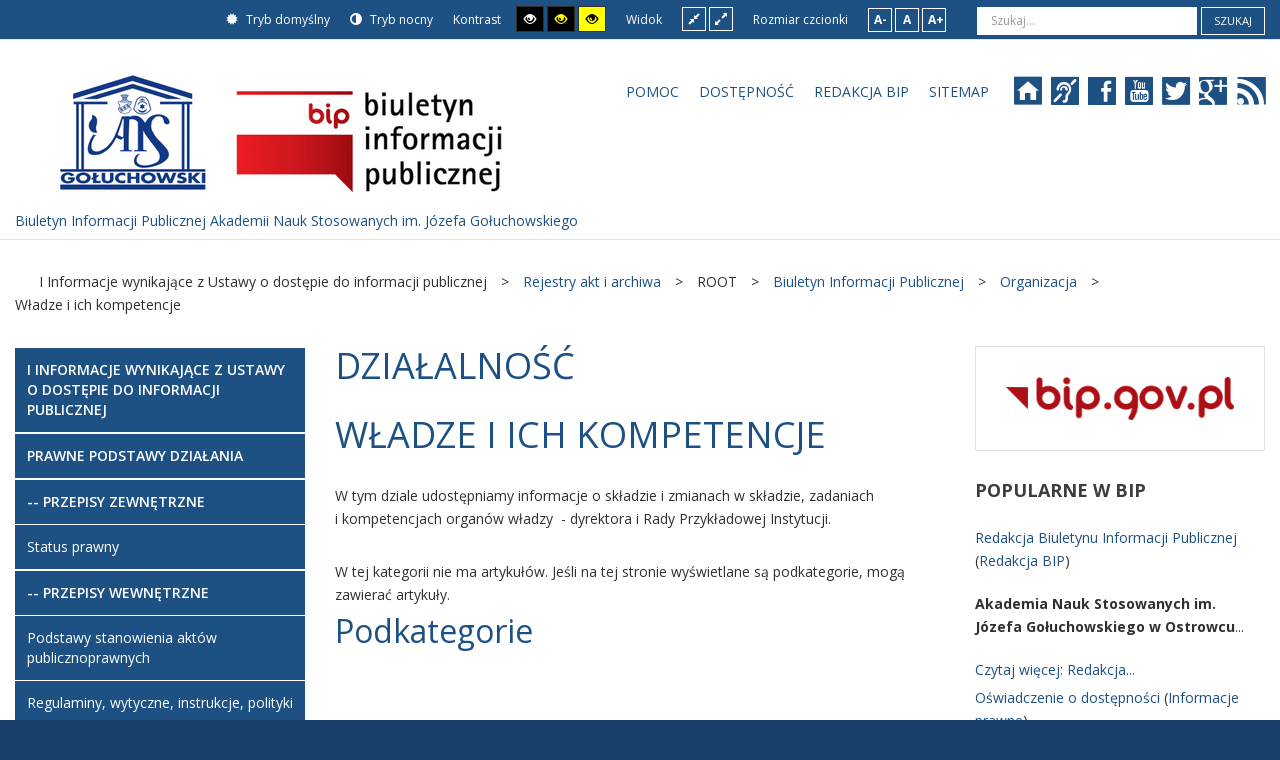

--- FILE ---
content_type: text/html; charset=utf-8
request_url: https://bip.goluchowski.edu.pl/index.php?option=com_govarticle&view=category&id=17&Itemid=153
body_size: 7726
content:
<!DOCTYPE html>
<html xmlns="http://www.w3.org/1999/xhtml" xml:lang="pl-pl" lang="pl-pl" dir="ltr">
<head>
		
<meta http-equiv="X-UA-Compatible" content="IE=edge">
<meta name="viewport" content="width=device-width, initial-scale=1.0" />
<meta charset="utf-8" />
	<meta name="keywords" content="BIP ANSG" />
	<meta name="description" content="Biuletyn Informacji Publicznej Akademii Nauk Stosowanych im. Józefa Gołuchowskiego" />
	<meta name="generator" content="Joomla! - Open Source Content Management" />
	<title>Rejestry akt i archiwa</title>
	<link href="/index.php?option=com_govarticle&amp;view=category&amp;id=17&amp;Itemid=153&amp;format=feed&amp;type=rss" rel="alternate" type="application/rss+xml" title="RSS 2.0" />
	<link href="/index.php?option=com_govarticle&amp;view=category&amp;id=17&amp;Itemid=153&amp;format=feed&amp;type=atom" rel="alternate" type="application/atom+xml" title="Atom 1.0" />
	<link href="https://bip.goluchowski.edu.pl/index.php?option=com_search&amp;view=category&amp;id=17&amp;Itemid=153&amp;format=opensearch" rel="search" title="Szukaj Biuletyn Informacji Publicznej ANSG" type="application/opensearchdescription+xml" />
	<link href="/templates/pcj-kds/css/bootstrap.9.css" rel="stylesheet" />
	<link href="/templates/pcj-kds/css/bootstrap_responsive.9.css" rel="stylesheet" />
	<link href="/templates/pcj-kds/css/template.9.css" rel="stylesheet" />
	<link href="/templates/pcj-kds/css/template_responsive.9.css" rel="stylesheet" />
	<link href="/templates/pcj-kds/css/extended_layouts.9.css" rel="stylesheet" />
	<link href="/templates/pcj-kds/css/font_switcher.9.css" rel="stylesheet" />
	<link href="/templates/pcj-kds/cache/template_params_b62a708373f0c119953a79fbe064d7b3.css" rel="stylesheet" />
	<link href="//fonts.googleapis.com/css?family=Open+Sans:400,300,300italic,400italic,600,600italic,700,700italic,800,800italic&amp;subset=latin,latin-ext" rel="stylesheet" />
	<link href="/templates/pcj-kds/fonts/Adobe_Caslon_Pro_Italic/font.css" rel="stylesheet" />
	<link href="/modules/mod_djmegamenu/assets/css/animations.css" rel="stylesheet" />
	<link href="//maxcdn.bootstrapcdn.com/font-awesome/4.5.0/css/font-awesome.min.css" rel="stylesheet" />
	<link href="/templates/pcj-kds/css/djmegamenu.9.css" rel="stylesheet" />
	<link href="/templates/pcj-kds/css/custom.9.css" rel="stylesheet" />
	<style>
		.dj-hideitem, li.item-185 { display: none !important; }

	</style>
	<script src="/media/system/js/caption.js?d6b6906244059a7623a27ac45bfed210"></script>
	<!--[if lt IE 9]><script src="/media/system/js/html5fallback.js?d6b6906244059a7623a27ac45bfed210"></script><![endif]-->
	<script src="/media/jui/js/jquery.min.js?d6b6906244059a7623a27ac45bfed210"></script>
	<script src="/media/jui/js/jquery-noconflict.js?d6b6906244059a7623a27ac45bfed210"></script>
	<script src="/media/jui/js/jquery-migrate.min.js?d6b6906244059a7623a27ac45bfed210"></script>
	<script src="/media/jui/js/bootstrap.min.js?d6b6906244059a7623a27ac45bfed210"></script>
	<script src="/media/jui/js/jquery.ui.core.min.js?d6b6906244059a7623a27ac45bfed210"></script>
	<script src="/media/jui/js/jquery.ui.sortable.min.js?d6b6906244059a7623a27ac45bfed210"></script>
	<script src="/plugins/system/ef4_jmframework/includes/assets/template/js/layout.min.js"></script>
	<script src="/templates/pcj-kds/js/jquery.cookie.js"></script>
	<script src="/templates/pcj-kds/js/fontswitcher.js"></script>
	<script src="/templates/pcj-kds/js/stickybar.js"></script>
	<script src="/templates/pcj-kds/js/pagesettings.js"></script>
	<script src="/templates/pcj-kds/js/jquery.countTo.js"></script>
	<script src="/templates/pcj-kds/js/scripts.js"></script>
	<script src="/modules/mod_djmegamenu/assets/js/jquery.djmegamenu.js" defer></script>
	<script>
jQuery(window).on('load',  function() {
				new JCaption('img.caption');
			});jQuery(function($){ initTooltips(); $("body").on("subform-row-add", initTooltips); function initTooltips (event, container) { container = container || document;$(container).find(".hasTooltip").tooltip({"html": true,"container": "body"});} });
	(function(){
		var cb = function() {
			var add = function(css) {
				var ss = document.styleSheets;
			    for (var i = 0; i < ss.length; i++) {
			        if (ss[i].href == css) return;
			    }
				var l = document.createElement('link'); l.rel = 'stylesheet';
				l.href = css;
				var h = document.getElementsByTagName('head')[0]; h.appendChild(l);
			}
			add('/media/djextensions/css/animate.min.css');
			add('/media/djextensions/css/animate.ext.css');
		};
		var raf = requestAnimationFrame || mozRequestAnimationFrame || webkitRequestAnimationFrame || msRequestAnimationFrame;
		if (raf) raf(cb);
		else window.addEventListener('load', cb);
	})();
	(function(){
		var cb = function() {
			var add = function(css) {
				var ss = document.styleSheets;
			    for (var i = 0; i < ss.length; i++) {
			        if (ss[i].href == css) return;
			    }
				var l = document.createElement('link'); l.rel = 'stylesheet';
				l.href = css;
				var h = document.getElementsByTagName('head')[0]; h.appendChild(l);
			}
			add('/media/djextensions/css/animate.min.css');
			add('/media/djextensions/css/animate.ext.css');
		};
		var raf = requestAnimationFrame || mozRequestAnimationFrame || webkitRequestAnimationFrame || msRequestAnimationFrame;
		if (raf) raf(cb);
		else window.addEventListener('load', cb);
	})();
	</script>

<link href="/templates/pcj-kds/images/favicon.ico" rel="Shortcut Icon" />
<script type="text/javascript">
	window.cookiePath = '';
</script>

<!--load Font Awesome -->
<link rel="stylesheet" href="https://maxcdn.bootstrapcdn.com/font-awesome/4.4.0/css/font-awesome.min.css">

</head>
<body class="  sticky-bar topbar1 topbar2  ">
  <div id="jm-allpage">
  	  		  		  			  		  			<header id="jm-bar" class="" role="banner">
		<div id="jm-top-bar">
		<div id="jm-top-bar-in" class="container-fluid">
						<div id="jm-top-bar1" class="pull-left ">
				    <div class="jm-module-raw  skip-ms">
        <ul class="nav menu mod-list">
<li class="item-179"><a href="#jm-main" >Przejdź do treści</a></li><li class="item-180"><a href="#jm-left" >Przejdź do menu</a></li></ul>
    </div>

			</div>
									<div id="jm-top-bar2" class="pull-right ">
								<div id="jm-page-settings" class="pull-left">
					<ul class="nav menu">
													<li class="day-night"><a href="/index.php?contrast=normal&amp;option=com_govarticle&amp;Itemid=153" class="jm-normal" title="Przełącz się na tryb domyślny."><span class="jm-color icon-certificate"></span> Tryb domyślny</a></li>
																			<li class="day-night"><a href="/index.php?contrast=night&amp;option=com_govarticle&amp;Itemid=153" class="jm-night" title="Przełącz się na tryb nocny."><span class="jm-color icon-adjust"></span> Tryb nocny</a></li>
																			<li class="contrast-label">
								<span class="separator">Kontrast</span>
							</li>
							<li class="contrast">
								<a href="/index.php?contrast=highcontrast&amp;option=com_govarticle&amp;Itemid=153" class="jm-highcontrast" title="Wysoki kontrast - tryb czarny i biały"><span class="icon-eye"></span><span class="jmcontrast-label">AA</span></a>
								<a href="/index.php?contrast=highcontrast2&amp;option=com_govarticle&amp;Itemid=153" class="jm-highcontrast2" title="Wysoki kontrast - tryb czarny i żółty"><span class="icon-eye"></span><span class="jmcontrast-label">AA</span></a>
								<a href="/index.php?contrast=highcontrast3&amp;option=com_govarticle&amp;Itemid=153" class="jm-highcontrast3" title="Wysoki kontrast - tryb żółty i czarny"><span class="icon-eye"></span><span class="jmcontrast-label">AA</span></a>
							</li>
																		
							<li class="container-width-label hidden-phone hidden-tablet">
								<span class="separator">Widok</span>
							</li>
							<li class="container-width hidden-phone hidden-tablet">
								<a href="/index.php?width=fixed&amp;option=com_govarticle&amp;Itemid=153" class="jm-fixed" title="Przełącz się na stały układ strony."><span class="icon-resize-small"></span>Stały układ</a>
								<a href="/index.php?width=wide&amp;option=com_govarticle&amp;Itemid=153" class="jm-wide" title="Przełącz się na szeroki układ strony."><span class="icon-resize-full"></span>Szeroki układ</a>
							</li>
																		<li class="resizer-label hidden-phone hidden-tablet">
								<span class="separator">Rozmiar czcionki</span>
							</li>
						<li class="resizer hidden-phone hidden-tablet">
							<a href="#" class="jm-font-smaller" title="Mniejsza czcionka">A-</a>
							<a href="#" class="jm-font-normal" title="Domyślna czcionka">A</a>
							<a href="#" class="jm-font-larger" title="Większa czcionka">A+</a>
						</li>
											</ul>
				</div>
								    <div class="jm-module-raw ">
        <div class="search">
	<form action="/index.php?option=com_govarticle&amp;view=category&amp;id=28&amp;Itemid=153" method="post" class="form-inline" role="search">
		<label for="mod-search-searchword91" class="element-invisible">Szukaj...</label> <input name="searchword" id="mod-search-searchword91" maxlength="200"  class="inputbox search-query input-medium" type="search" placeholder="Szukaj..." /> <button class="button btn btn-primary" onclick="this.form.searchword.focus();">Szukaj</button>		<input type="hidden" name="task" value="search" />
		<input type="hidden" name="option" value="com_search" />
		<input type="hidden" name="Itemid" value="153" />
	</form>
</div>
    </div>

			</div>
					</div>
	</div>
			<div id="jm-logo-nav">
		<div id="jm-logo-nav-in" class="container-fluid">
						<div id="jm-logo-sitedesc" class="pull-left">
								<div id="jm-logo">
					<a href="https://bip.goluchowski.edu.pl/">
												<img src="https://bip.goluchowski.edu.pl/images/szablon/bip_ok.png" alt="Biuletyn Informacji Publicznej ANSG" />
											</a>
				</div>
												<div id="jm-sitedesc">
					Biuletyn Informacji Publicznej Akademii Nauk Stosowanych im. Józefa Gołuchowskiego				</div>
							</div>
									<nav id="jm-top-menu" class="pull-right " role="navigation">
				    <div class="jm-module-raw ">
        <ul id="dj-megamenu96" class="dj-megamenu dj-megamenu-override " data-options='{"wrap":null,"animIn":"fadeInUp","animOut":"zoomOut","animSpeed":"normal","openDelay":"250","closeDelay":"500","event":"mouseenter","fixed":"0","offset":"0","theme":"override","direction":"ltr","wcag":"1"}' data-trigger="979">
<li class="dj-up itemid183 first"><a class="dj-up_a  " href="/index.php?option=com_govarticle&amp;amp;view=category&amp;amp;id=48&amp;amp;Itemid=175" ><span >Pomoc</span></a></li><li class="dj-up itemid182"><a class="dj-up_a  " href="/index.php?option=com_govarticle&amp;view=article&amp;id=124&amp;Itemid=182" ><span >Dostępność</span></a></li><li class="dj-up itemid181"><a class="dj-up_a  " href="/index.php?option=com_govarticle&amp;view=article&amp;id=121&amp;Itemid=181" ><span >Redakcja BIP</span></a></li><li class="dj-up itemid185 dj-hideitem"></li><li class="dj-up itemid281"><a class="dj-up_a  " href="/index.php?option=com_osmap&amp;view=xml&amp;id=1&amp;format=xml&amp;Itemid=281" ><span >SiteMap</span></a></li></ul>


    </div>
    <div class="jm-module-raw  white-ms">
        

<div class="custom white-ms"  >
	<div class="fp-social">

  <a class="fp-social-link" title="Odwiedź nasz serwis internetowy" href="http://dostepny.joomla.pl"> <span class="bip-home"> </span> <span class="social-label">Strona serwisu internetowego </span> </a>
  
  <a class="fp-social-link" title="Informacje dla głuchoniemych" href="/index.php/o-biuletynie/pomoc-bip/125-informacja-dla-osob-gluchoniemych"> <span class="bip-deaf"> </span> <span class="social-label">Informacja dla głuchoniemych </span> </a>
  
  <a class="fp-social-link" title="Odwiedź i polub Nasz fanpage na Facebooku" href="https://www.facebook.com/dostepnyjoomla"> <span class="bip-facebook"> </span> <span class="social-label">Facebook </span> </a> 
  
  <a class="fp-social-link" title="Odwiedź kanał Spółdzielni Fado na YouTube" href="https://www.youtube.com/channel/UCNPh23Jofwy7CXadVPciuPQ"> <span class="bip-youtube"> </span> <span class="social-label">YouTube </span> </a> 
  
  <a class="fp-social-link" title="Ćwierkaj z nami na Twitterze" href="https:/twitter.com"> <span class="bip-twitter"> </span> <span class="social-label">Twitter </span> </a> 
  
  <a class="fp-social-link" title="Odwiedź kanał na Google Plus" href="https://plus.google.com"> <span class="bip-googleplus"> </span> <span class="social-label">Google Plus </span> </a>
  
    


</div></div>
    </div>
    <div class="jm-module-raw  rss-menu">
        
  <a class="fp-rss" title="Nasze doniesienia" 
  href="/index.php?option=com_govarticle&amp;view=category&amp;id=17&amp;Itemid=153&amp;format=feed&amp;type=rss"> 
    <span class="bip-rss ikona-menu"> 
    </span> 
    <span class="social-label">RSS 
    </span>
  </a>

    </div>

			</nav>
					</div>
	</div>
	</header>
  		  			  		  			  		  			  		  			  		  			  		  			<section id="jm-main">
	<div class="container-fluid">
				<div class="row-fluid">
			<div id="jm-breadcrumbs" class="span12 ">
					<div class="jm-module ">
		<div  class="jm-module-in">
					    <div class="jm-module-content clearfix notitle">
		    	<div aria-label="Ścieżka powrotu" role="navigation">
	<ul itemscope itemtype="https://schema.org/BreadcrumbList" class="breadcrumb">
					<li class="active">
				<span class="divider icon-location"></span>
			</li>
		
						<li itemprop="itemListElement" itemscope itemtype="https://schema.org/ListItem">
											<span itemprop="name">
							I Informacje wynikające z Ustawy o dostępie do informacji publicznej						</span>
					
											<span class="divider">
							&gt;						</span>
										<meta itemprop="position" content="1">
				</li>
							<li itemprop="itemListElement" itemscope itemtype="https://schema.org/ListItem">
											<a itemprop="item" href="/index.php?option=com_govarticle&amp;view=category&amp;id=28&amp;Itemid=153" class="pathway"><span itemprop="name">Rejestry akt i archiwa</span></a>
					
											<span class="divider">
							&gt;						</span>
										<meta itemprop="position" content="2">
				</li>
							<li itemprop="itemListElement" itemscope itemtype="https://schema.org/ListItem">
											<span itemprop="name">
							ROOT						</span>
					
											<span class="divider">
							&gt;						</span>
										<meta itemprop="position" content="3">
				</li>
							<li itemprop="itemListElement" itemscope itemtype="https://schema.org/ListItem">
											<a itemprop="item" href="/index.php?option=com_govarticle&amp;view=category&amp;id=9&amp;Itemid=153" class="pathway"><span itemprop="name">Biuletyn Informacji Publicznej</span></a>
					
											<span class="divider">
							&gt;						</span>
										<meta itemprop="position" content="4">
				</li>
							<li itemprop="itemListElement" itemscope itemtype="https://schema.org/ListItem">
											<a itemprop="item" href="/index.php?option=com_govarticle&amp;view=category&amp;id=15&amp;Itemid=153" class="pathway"><span itemprop="name">Organizacja</span></a>
					
											<span class="divider">
							&gt;						</span>
										<meta itemprop="position" content="5">
				</li>
							<li itemprop="itemListElement" itemscope itemtype="https://schema.org/ListItem" class="active">
					<span itemprop="name">
						Władze i ich kompetencje					</span>
					<meta itemprop="position" content="6">
				</li>
				</ul>
</div>
	      
		    </div>
		</div>
	</div>
	
			</div>
		</div>
				<div class="row-fluid">
			<div id="jm-content" class="span6 offset3" data-xtablet="span12" data-tablet="span100" data-mobile="span100">
												<main id="jm-maincontent" role="main">
					<div class="blog" itemscope itemtype="http://schema.org/Blog">
			<div class="page-header">
			<h1> Działalność </h1>
		</div>
	
			<h2> 							<span class="subheading-category">Władze i ich kompetencje</span>
					</h2>
	
	
			<div class="category-desc clearfix">
										<p>W tym dziale udostępniamy informacje o składzie i zmianach w składzie, zadaniach i kompetencjach organów władzy  - dyrektora i Rady Przykładowej Instytucji.</p>					</div>
	
						<p>W tej kategorii nie ma artykułów. Jeśli na tej stronie wyświetlane są podkategorie, mogą zawierać artykuły.</p>
			
		
	
	
	
			<div class="cat-children">
							<h3> Podkategorie </h3>
						
							
 </div>
		</div>

				</main>
											</div>
						<aside id="jm-left" role="complementary" class="span3 offset-9" data-xtablet="span6 first-span" data-tablet="span50 first-span" data-mobile="span100 first-span">
				<div class="">
						<div class="jm-module _menu modcolor">
		<div  class="jm-module-in">
					    <div class="jm-module-content clearfix notitle">
		    	<ul class="nav menu mod-list">
<li class="item-264 active deeper parent"><span class="nav-header ">I Informacje wynikające z Ustawy o dostępie do informacji publicznej</span>
<ul class="nav-child unstyled small"><li class="item-138 deeper parent"><span class="nav-header ">Prawne podstawy działania</span>
<ul class="nav-child unstyled small"><li class="item-260 deeper parent"><span class="nav-header ">-- Przepisy zewnętrzne</span>
<ul class="nav-child unstyled small"><li class="item-139"><a href="/index.php?option=com_content&amp;view=article&amp;id=3&amp;Itemid=139" >Status prawny</a></li></ul></li><li class="item-141 deeper parent"><span class="nav-header ">-- Przepisy wewnętrzne</span>
<ul class="nav-child unstyled small"><li class="item-266"><a href="/index.php?option=com_content&amp;view=article&amp;id=22&amp;Itemid=266" >Podstawy stanowienia aktów publicznoprawnych</a></li><li class="item-214"><a href="/index.php?option=com_content&amp;view=article&amp;id=13&amp;Itemid=214" >Regulaminy, wytyczne, instrukcje, polityki</a></li></ul></li></ul></li><li class="item-142 deeper parent"><span class="nav-header ">Organizacja</span>
<ul class="nav-child unstyled small"><li class="item-137 default"><a href="/index.php?option=com_content&amp;view=article&amp;id=2&amp;Itemid=137" >Podstawowe informacje dotyczące organizacji</a></li><li class="item-143"><a href="/index.php?option=com_content&amp;view=article&amp;id=9&amp;Itemid=143" >Struktura organizacyjna</a></li><li class="item-144"><a href="/index.php?option=com_content&amp;view=article&amp;id=5&amp;Itemid=144" >Władze i kompetencje</a></li><li class="item-145"><a href="/index.php?option=com_content&amp;view=article&amp;id=10&amp;Itemid=145" >Uchwały i zarządzenia</a></li></ul></li><li class="item-153 current active"><a href="/index.php?option=com_govarticle&amp;view=category&amp;id=28&amp;Itemid=153" >Rejestry akt i archiwa</a></li><li class="item-158 deeper parent"><span class="nav-header ">Załatwianie spraw</span>
<ul class="nav-child unstyled small"><li class="item-159"><a href="/index.php?option=com_govarticle&amp;view=category&amp;id=30&amp;Itemid=159" >Tryb załatwiania spraw</a></li><li class="item-160"><a href="/index.php?option=com_govarticle&amp;view=category&amp;id=31&amp;Itemid=160" >Sposób przyjmowania i załatwiania spraw</a></li></ul></li><li class="item-170 deeper parent"><span class="nav-header ">Ogłoszenia</span>
<ul class="nav-child unstyled small"><li class="item-171"><a href="/index.php?option=com_content&amp;view=category&amp;id=58&amp;Itemid=171" >Komunikaty i sprostowania</a></li><li class="item-172"><a href="/index.php?option=com_govarticle&amp;view=category&amp;layout=blog&amp;id=44&amp;Itemid=172" >Nabór pracowników</a></li><li class="item-173"><a href="/index.php?option=com_govarticle&amp;view=category&amp;layout=blog&amp;id=44&amp;Itemid=173" >Oferty współpracy</a></li><li class="item-259"><a href="/index.php?option=com_content&amp;view=article&amp;id=17&amp;Itemid=259" >Ogłoszenia dla studentów i absolwentów</a></li></ul></li><li class="item-154 deeper parent"><span class="nav-header ">Finanse i mienie</span>
<ul class="nav-child unstyled small"><li class="item-273"><a href="/index.php?option=com_content&amp;view=article&amp;id=24&amp;Itemid=273" >Majątek skarbu państwa</a></li><li class="item-274"><a href="/index.php?option=com_content&amp;view=article&amp;id=25&amp;Itemid=274" >Majątek samorządu terytorialnego</a></li><li class="item-275"><a href="/index.php?option=com_content&amp;view=article&amp;id=26&amp;Itemid=275" >Majątek z funduszy Unii Eurpejskiej</a></li><li class="item-276"><a href="/index.php?option=com_content&amp;view=article&amp;id=27&amp;Itemid=276" >Majątek z funduszy pomocowych</a></li></ul></li><li class="item-161 deeper parent"><span class="nav-header ">Przetargi i Zamówienia publiczne</span>
<ul class="nav-child unstyled small"><li class="item-162"><a href="/index.php?option=com_govarticle&amp;view=category&amp;id=37&amp;Itemid=162" >Wszczęcie postępowania</a></li><li class="item-163"><a href="/index.php?option=com_govarticle&amp;view=category&amp;id=38&amp;Itemid=163" >Wyniki postępowania</a></li><li class="item-164"><a href="/index.php?option=com_govarticle&amp;view=category&amp;id=39&amp;Itemid=164" >Udzielone zamówienia</a></li><li class="item-165"><a href="/index.php?option=com_govarticle&amp;view=category&amp;id=64&amp;Itemid=165" >Inne formy zamówień</a></li></ul></li></ul></li><li class="item-147 deeper parent"><span class="nav-header ">II Informacje wynikające z ustawy Prawo o szkolnictwie wyzszym i nauce</span>
<ul class="nav-child unstyled small"><li class="item-210"><a href="/index.php?option=com_content&amp;view=article&amp;id=12&amp;Itemid=210" >Statut ANSG</a></li><li class="item-212"><a href="/index.php?option=com_content&amp;view=article&amp;id=28&amp;Itemid=212" >Strategia rozwoju uczelni</a></li><li class="item-261"><a href="/index.php?option=com_content&amp;view=article&amp;id=19&amp;Itemid=261" >Regulamin zarządz. prawami autorskimi</a></li><li class="item-262"><a href="/index.php?option=com_content&amp;view=article&amp;id=20&amp;Itemid=262" >Regulamin korzystania z infrastruktury badawczej</a></li><li class="item-263"><a href="/index.php?option=com_content&amp;view=article&amp;id=8&amp;Itemid=263" >Regulamin studiów</a></li><li class="item-215"><a href="/index.php?option=com_content&amp;view=article&amp;id=6&amp;Itemid=215" >Regulamin świadczeń dla studentów</a></li><li class="item-216"><a href="/index.php?option=com_content&amp;view=article&amp;id=7&amp;Itemid=216" >Zasady i tryb przyjmowania na studia</a></li><li class="item-151"><a href="/index.php?option=com_content&amp;view=article&amp;id=15&amp;Itemid=151" >Raporty i sprawozdania</a></li><li class="item-152"><a href="/index.php?option=com_govarticle&amp;view=category&amp;id=27&amp;Itemid=152" >Kontrole i audyty</a></li><li class="item-150"><a href="https://www.wsbip.edu.pl/oferta-edukacyjna" >Oferta programowa</a></li><li class="item-149"><a href="http://www.wsbip.edu.pl/" target="_blank" rel="noopener noreferrer">Działania bieżące</a></li><li class="item-148"><a href="/index.php?option=com_content&amp;view=article&amp;id=11&amp;Itemid=148" >Plany i programy studiów</a></li></ul></li><li class="item-174 deeper parent"><span class="nav-header ">O Biuletynie</span>
<ul class="nav-child unstyled small"><li class="item-175"><a href="/index.php?option=com_govarticle&amp;view=category&amp;id=48&amp;Itemid=175" >O informacji publicznej</a></li><li class="item-176"><a href="/index.php?option=com_govarticle&amp;view=category&amp;layout=blog&amp;id=34&amp;Itemid=176" >Pomoc BIP</a></li><li class="item-178"><a href="/index.php?option=com_govarticle&amp;view=category&amp;layout=blog&amp;id=33&amp;Itemid=178" >Redakcja BIP</a></li><li class="item-177"><a href="/index.php?option=com_govarticle&amp;view=category&amp;id=47&amp;Itemid=177" >Informacje prawne</a></li></ul></li></ul>
	      
		    </div>
		</div>
	</div>
					</div>
			</aside>
									<aside id="jm-right" role="complementary" class="span3" data-xtablet="span6" data-tablet="span50" data-mobile="span100 first-span">
				<div class="">
						<div class="jm-module  white-ms">
		<div  class="jm-module-in">
					    <div class="jm-module-content clearfix notitle">
		    	

<div class="custom white-ms"  >
	<p><a href="https://www.gov.pl/web/bip" title="Przejdź na stronę główną BIP.gov.pl"><img src="/images/demo/bip_gov_pl.png" alt="Strona główna BIP" /></a></p></div>
	      
		    </div>
		</div>
	</div>
		<div class="jm-module ">
		<div  class="jm-module-in">
					   		<h3 class="jm-title "><span>Popularne</span> w BIP</h3>
		   			    <div class="jm-module-content clearfix ">
		    	<ul class="govarticle-category-module">
						<li>
									<a class="mod-govarticle-category-title " href="/index.php?option=com_govarticle&amp;view=article&amp;id=121:redakcja-biuletynu-informacji-publicznej&amp;catid=33&amp;Itemid=181">
						Redakcja Biuletynu Informacji Publicznej					</a>
					
					
					
									<span class="mod-govarticle-category-category">
						(<a href="/index.php?option=com_govarticle&amp;view=category&amp;id=33&amp;Itemid=178">Redakcja BIP</a>)
					</span>
					
					
									<p class="mod-govarticle-category-introtext">
						<strong>Akademia Nauk Stosowanych im. Józefa Gołuchowskiego w Ostrowcu</strong>...					</p>
					
									<p class="mod-govarticle-category-readmore">
						<a class="mod-govarticle-category-title " href="/index.php?option=com_govarticle&amp;view=article&amp;id=121:redakcja-biuletynu-informacji-publicznej&amp;catid=33&amp;Itemid=181">
															Czytaj więcej: 								Redakcja...													</a>
					</p>
							</li>
					<li>
									<a class="mod-govarticle-category-title " href="/index.php?option=com_govarticle&amp;view=article&amp;id=124:oswiadczenie-o-dostepnosci&amp;catid=47&amp;Itemid=182">
						Oświadczenie o dostępności					</a>
					
					
					
									<span class="mod-govarticle-category-category">
						(<a href="/index.php?option=com_govarticle&amp;view=category&amp;id=47&amp;Itemid=177">Informacje prawne</a>)
					</span>
					
					
									<p class="mod-govarticle-category-introtext">
						Prosimy o zapoznanie się z Oświadczeniem o dostępności...					</p>
					
									<p class="mod-govarticle-category-readmore">
						<a class="mod-govarticle-category-title " href="/index.php?option=com_govarticle&amp;view=article&amp;id=124:oswiadczenie-o-dostepnosci&amp;catid=47&amp;Itemid=182">
															Czytaj więcej: 								Oświadczenie...													</a>
					</p>
							</li>
					<li>
									<a class="mod-govarticle-category-title " href="/index.php?option=com_govarticle&amp;view=article&amp;id=118:co-to-jest-informacja-publiczna&amp;catid=48&amp;Itemid=175">
						Co to jest informacja publiczna?					</a>
					
					
					
									<span class="mod-govarticle-category-category">
						(<a href="/index.php?option=com_govarticle&amp;view=category&amp;id=48&amp;Itemid=175">O informacji publicznej</a>)
					</span>
					
					
									<p class="mod-govarticle-category-introtext">
						Każda informacja o sprawach publicznych stanowi informację publiczną w...					</p>
					
									<p class="mod-govarticle-category-readmore">
						<a class="mod-govarticle-category-title " href="/index.php?option=com_govarticle&amp;view=article&amp;id=118:co-to-jest-informacja-publiczna&amp;catid=48&amp;Itemid=175">
															Czytaj więcej: 								Co to jest...													</a>
					</p>
							</li>
					<li>
									<a class="mod-govarticle-category-title " href="/index.php?option=com_govarticle&amp;view=article&amp;id=114:ustawa-o-dostepie-do-informacji-publicznej&amp;catid=48&amp;Itemid=175">
						Ustawa o dostępie do informacji publicznej					</a>
					
					
					
									<span class="mod-govarticle-category-category">
						(<a href="/index.php?option=com_govarticle&amp;view=category&amp;id=48&amp;Itemid=175">O informacji publicznej</a>)
					</span>
					
					
									<p class="mod-govarticle-category-introtext">
						Zasady udostpniania informacji publicznych reguluje ustawa z dnia...					</p>
					
									<p class="mod-govarticle-category-readmore">
						<a class="mod-govarticle-category-title " href="/index.php?option=com_govarticle&amp;view=article&amp;id=114:ustawa-o-dostepie-do-informacji-publicznej&amp;catid=48&amp;Itemid=175">
															Czytaj więcej: 								Ustawa o...													</a>
					</p>
							</li>
					<li>
									<a class="mod-govarticle-category-title " href="/index.php?option=com_govarticle&amp;view=article&amp;id=123:polityka-prywatnosci-witryn-przykladowej-instytucji&amp;catid=47&amp;Itemid=190">
						Polityka prywatności witryn Przykładowej Instytucji					</a>
					
					
					
									<span class="mod-govarticle-category-category">
						(<a href="/index.php?option=com_govarticle&amp;view=category&amp;id=47&amp;Itemid=177">Informacje prawne</a>)
					</span>
					
					
									<p class="mod-govarticle-category-introtext">
						Prosimy o zapoznanie się z Polityką prywatności witryn...					</p>
					
									<p class="mod-govarticle-category-readmore">
						<a class="mod-govarticle-category-title " href="/index.php?option=com_govarticle&amp;view=article&amp;id=123:polityka-prywatnosci-witryn-przykladowej-instytucji&amp;catid=47&amp;Itemid=190">
															Czytaj więcej: 								Polityka...													</a>
					</p>
							</li>
			</ul>
	      
		    </div>
		</div>
	</div>
		<div class="jm-module ">
		<div  class="jm-module-in">
					    <div class="jm-module-content clearfix notitle">
		    	

<div class="custom"  >
	<p><a title="Przejdź na stronę EPUAP" href="http://epuap.gov.pl/wps/portal/strefa-klienta/katalog-spraw/opis-uslugi/pismo-ogolne-do-podmiotu-publicznego"><img src="/images/demo/epuap_logo.jpg" alt="Elektroniczna Platforma Usług Administracji Publicznej" /></a></p>
<div class="row-fluid">
<div class="span6">&nbsp;</div>
<div class="span6">
<p class="button-link"><a class="readon" href="http://epuap.gov.pl/wps/portal/strefa-klienta/katalog-spraw/opis-uslugi/pismo-ogolne-do-podmiotu-publicznego">Logowanie</a></p>
</div>
</div></div>
	      
		    </div>
		</div>
	</div>
		<div class="jm-module  white-ms">
		<div  class="jm-module-in">
					   		<h3 class="jm-title "><span>Redakcja</span> BIP</h3>
		   			    <div class="jm-module-content clearfix ">
		    	

<div class="custom white-ms"  >
	<dl class="vcard"><dt></dt><dt>
<p>Stefan Suska - redaktor</p>
<p>Kinga Makowska - zastępca redaktora</p>
<p>Rafał Romański - administrator systemu</p>
<p>tel. +48 41 260 40 41</p>
<p><a href="mailto:bip@wsbip.edu.pl">bip@goluchowski.edu.pl</a></p>
</dt><dd class="tel"></dd></dl></div>
	      
		    </div>
		</div>
	</div>
					</div>
			</aside>
					</div>
	</div>
</section>
  		  			  		  			  		  			  		  			<section id="jm-footer-mod" class="">
	<div id="jm-footer-mod-in" class="container-fluid">
		<div class="row-fluid jm-flexiblock jm-footer"><div class="span12"  data-default="span12" data-wide="span12" data-normal="span12" data-xtablet="span12" data-tablet="span100" data-mobile="span100"><div class="row-fluid"><div class="span12">	<div class="jm-module ">
		<div  class="jm-module-in">
					   		<h2 class="jm-title foot-header"><span>W</span> serwisie naszej instytucji</h2>
		   			    <div class="jm-module-content clearfix ">
		    	

<div class="custom"  >
	</div>
	      
		    </div>
		</div>
	</div>
	</div></div><div class="row-fluid"><div class="span3">	<div class="jm-module ">
		<div  class="jm-module-in">
					   		<h3 class="jm-title "><span>Aktualności</span></h3>
		   			    <div class="jm-module-content clearfix ">
		    	

<div class="custom"  >
	</div>
	      
		    </div>
		</div>
	</div>
	</div><div class="span3">	<div class="jm-module ">
		<div  class="jm-module-in">
					   		<h3 class="jm-title "><span>Ostatnie</span> dodane</h3>
		   			    <div class="jm-module-content clearfix ">
		    	<ul class="latestnews mod-list">
	<li itemscope itemtype="https://schema.org/Article">
		<a href="/index.php?option=com_content&amp;view=article&amp;id=28:strategia-rozwoju-uczelni&amp;catid=2&amp;Itemid=212" itemprop="url">
			<span itemprop="name">
				Strategia rozwoju uczelni			</span>
		</a>
	</li>
	<li itemscope itemtype="https://schema.org/Article">
		<a href="/index.php?option=com_content&amp;view=article&amp;id=27:majatek-z-funduszy-pomocowych&amp;catid=59&amp;Itemid=276" itemprop="url">
			<span itemprop="name">
				Majątek z funduszy pomocowych			</span>
		</a>
	</li>
	<li itemscope itemtype="https://schema.org/Article">
		<a href="/index.php?option=com_content&amp;view=article&amp;id=26:majatek-z-funduszy-unijnych&amp;catid=59&amp;Itemid=275" itemprop="url">
			<span itemprop="name">
				Majątek z funduszy unijnych			</span>
		</a>
	</li>
	<li itemscope itemtype="https://schema.org/Article">
		<a href="/index.php?option=com_content&amp;view=article&amp;id=25:majatek-samorzadu-terytorialnego&amp;catid=59&amp;Itemid=274" itemprop="url">
			<span itemprop="name">
				Majątek samorządu terytorialnego			</span>
		</a>
	</li>
	<li itemscope itemtype="https://schema.org/Article">
		<a href="/index.php?option=com_content&amp;view=article&amp;id=24:majatek-skarbu-panstwa&amp;catid=2&amp;Itemid=273" itemprop="url">
			<span itemprop="name">
				Majątek skarbu państwa			</span>
		</a>
	</li>
</ul>
	      
		    </div>
		</div>
	</div>
	</div><div class="span3">	<div class="jm-module ">
		<div  class="jm-module-in">
					   		<h3 class="jm-title "><span>Popularne</span></h3>
		   			    <div class="jm-module-content clearfix ">
		    	<ul class="mostread mod-list">
	<li itemscope itemtype="https://schema.org/Article">
		<a href="/index.php?option=com_content&amp;view=article&amp;id=2:podstawowe-informacje&amp;catid=2&amp;Itemid=137" itemprop="url">
			<span itemprop="name">
				Podstawowe Informacje			</span>
		</a>
	</li>
	<li itemscope itemtype="https://schema.org/Article">
		<a href="/index.php?option=com_content&amp;view=article&amp;id=1:statut&amp;catid=2&amp;Itemid=137" itemprop="url">
			<span itemprop="name">
				Statut			</span>
		</a>
	</li>
	<li itemscope itemtype="https://schema.org/Article">
		<a href="/index.php?option=com_content&amp;view=article&amp;id=14:dzialania-biezace&amp;catid=2&amp;Itemid=137" itemprop="url">
			<span itemprop="name">
				Działania bieżące			</span>
		</a>
	</li>
	<li itemscope itemtype="https://schema.org/Article">
		<a href="/index.php?option=com_content&amp;view=article&amp;id=21:regulamin-studiow-2&amp;catid=2&amp;Itemid=137" itemprop="url">
			<span itemprop="name">
				Regulamin studiów_ old			</span>
		</a>
	</li>
	<li itemscope itemtype="https://schema.org/Article">
		<a href="/index.php?option=com_content&amp;view=article&amp;id=23:inne-formy-zamowien&amp;catid=2&amp;Itemid=137" itemprop="url">
			<span itemprop="name">
				Inne formy zamówień			</span>
		</a>
	</li>
</ul>
	      
		    </div>
		</div>
	</div>
	</div><div class="span3">	<div class="jm-module  foot-menu">
		<div  class="jm-module-in">
					   		<h3 class="jm-title "><span>Informacje</span> prawne</h3>
		   			    <div class="jm-module-content clearfix ">
		    	<ul class="nav menu mod-list">
<li class="item-189"><a href="/index.php?option=com_govarticle&amp;view=article&amp;id=27&amp;Itemid=189" >Wydawca serwisu</a></li><li class="item-190"><a href="/index.php?option=com_govarticle&amp;view=article&amp;id=123&amp;Itemid=190" >Polityka prywatności</a></li><li class="item-188"><a href="/index.php?option=com_govarticle&amp;view=article&amp;id=124&amp;Itemid=188" >Oświadczenie o dostępności</a></li><li class="item-191"><a href="/index.php?option=com_govarticle&amp;view=article&amp;id=122&amp;Itemid=191" >Warunki korzystania z serwisu</a></li><li class="item-192"><a href="/index.php?Itemid=184" >Kontakt</a></li></ul>
	      
		    </div>
		</div>
	</div>
	</div></div></div></div>	</div>
</section>
  		  			  		  			<footer id="jm-footer" role="contentinfo">
	<div class="project-partners">
		<a title="Link do strony projektu Kuźnia Dostępnych Stron" href="http://dostepny.joomla.pl"><img src="/templates/pcj-kds/images/footer/logo_KDS_stopka.png" alt="Logo projektu Kuźnia Dostępnych Stron" /></a>
		<a title="Link do strony Ministerstwa Administracji i Cyfryzacji" href="http://mac.gov.pl"> <img src="/templates/pcj-kds/images/footer/logo_MAC_stopka.png" alt="Logo Ministerstwa Administracji i Cyfryzacji" /> </a>
		<a title="Link do strony Spółdzielni Socjalnej FADO" href="http://www.spoldzielniafado.pl/"> <img src="/templates/pcj-kds/images/footer/logo_FADO_stopka.png" alt="Logo Spółdzielni Socjalnej FADO" /> </a>
		<a title="Link do strony Fundacji PCJ Otwarte Źródła" href="htttp://fundacja.joomla.pl"><img src="/templates/pcj-kds/images/footer/logo_PCJ_stopka.png" alt="Logo Fundacji PCJ Otwarte Źródła" /> </a>
		<p class="text-center nomargin"><small>Projekt Kuźnia Dostępnych Stron współfinansowany ze środków Ministerstwa Administracji i Cyfryzacji</small></p>
	</div>
	<div id="jm-footer-in" class="container-fluid">
				<div id="jm-copyrights" class="pull-left ">
			

<div class="custom"  >
	<p>© 2015 - Nazwa Insytucji. Wszystkie prawa zastrzeżone.</p></div>

		</div>
				<div id="jm-poweredby" class="pull-left">
			<a href="http://www.dostepny.joomla.pl/" target="_blank">&nbsp;Dostępne szablony dla Joomla!</a> przez Polskie Centrum Joomla
		</div>
				<div id="jm-back-sitemap" class="pull-right">
									<div id="jm-back-top" class="pull-right">
				<a href="#jm-allpage">Wróć na górę<span class="icon-chevron-up"></span></a>
			</div>
					</div>
			</div>
</footer>
  		  			
  		  	  </div>
</body>
</html>

--- FILE ---
content_type: text/css
request_url: https://bip.goluchowski.edu.pl/templates/pcj-kds/css/font_switcher.9.css
body_size: 1054
content:
.cf{*zoom: 1}.cf:before,.cf:after{display: table;content: "";line-height: 0}.cf:after{clear: both}.fsize70{font-size: 9.800000000000001px}.fsize70 .jm-module .jm-title{font-size: 12.6px}.fsize70 .dj-megamenu li.dj-up a.dj-up_a{font-size: 9.800000000000001px}.fsize70 #jm-header .slide-desc-text-override .slide-text{font-size: 12.6px}.fsize70 dl.article-info{font-size: 8.33px}.fsize70 h1{font-size: 26.95px}.fsize70 h2{font-size: 22.05px}.fsize70 h3{font-size: 17.15px}.fsize70 h4{font-size: 12.25px}.fsize70 h5{font-size: 9.800000000000001px}.fsize70 h6{font-size: 8.33px}.fsize70 h1.componentheading,.fsize70 .tag-category > h1,.fsize70 .page-header > h1,.fsize70 .content-category > h1,.fsize70 .categories-list > h1,.fsize70 .blog-featured > h1,.fsize70 .contact-category > h1,.fsize70 .contact > h1,.fsize70 .newsfeed-category > h1,.fsize70 h1.page-title,.fsize70 .finder > h1,.fsize70 .weblink-category > h1,.fsize70 .edit > h1,.fsize70 .blog > h2{font-size: 28px}.fsize70 h2.item-title,.fsize70 .page-header > h2,.fsize70 .content-category > h2,.fsize70 .cat-children > h3,.fsize70 .contact-category > h2,.fsize70 .weblink-category > h2,.fsize70 .newsfeed > h2,.fsize70 .newsfeed-category > h2,.fsize70 .weblink-category > h2,.fsize70 .contact > h3{font-size: 14px}.fsize70 #jm-allpage .contact-ps > h3:first-child{font-size: 14px}.fsize70 legend,.fsize70 label,.fsize70 input,.fsize70 button,.fsize70 select,.fsize70 textarea{font-size: 9.800000000000001px}.fsize70 p.readmore .btn{font-size: 9.800000000000001px}.fsize80{font-size: 11.2px}.fsize80 .jm-module .jm-title{font-size: 14.4px}.fsize80 .dj-megamenu li.dj-up a.dj-up_a{font-size: 11.2px}.fsize80 #jm-header .slide-desc-text-override .slide-text{font-size: 14.4px}.fsize80 dl.article-info{font-size: 9.52px}.fsize80 h1{font-size: 30.8px}.fsize80 h2{font-size: 25.2px}.fsize80 h3{font-size: 19.6px}.fsize80 h4{font-size: 14px}.fsize80 h5{font-size: 11.2px}.fsize80 h6{font-size: 9.52px}.fsize80 h1.componentheading,.fsize80 .tag-category > h1,.fsize80 .page-header > h1,.fsize80 .content-category > h1,.fsize80 .categories-list > h1,.fsize80 .blog-featured > h1,.fsize80 .contact-category > h1,.fsize80 .contact > h1,.fsize80 .newsfeed-category > h1,.fsize80 h1.page-title,.fsize80 .finder > h1,.fsize80 .weblink-category > h1,.fsize80 .edit > h1,.fsize80 .blog > h2{font-size: 32px}.fsize80 h2.item-title,.fsize80 .page-header > h2,.fsize80 .content-category > h2,.fsize80 .cat-children > h3,.fsize80 .contact-category > h2,.fsize80 .weblink-category > h2,.fsize80 .newsfeed > h2,.fsize80 .newsfeed-category > h2,.fsize80 .weblink-category > h2,.fsize80 .contact > h3{font-size: 16px}.fsize80 #jm-allpage .contact-ps > h3:first-child{font-size: 16px}.fsize80 legend,.fsize80 label,.fsize80 input,.fsize80 button,.fsize80 select,.fsize80 textarea{font-size: 11.2px}.fsize80 p.readmore .btn{font-size: 11.2px}.fsize90{font-size: 12.6px}.fsize90 .jm-module .jm-title{font-size: 16.2px}.fsize90 .dj-megamenu li.dj-up a.dj-up_a{font-size: 12.6px}.fsize90 #jm-header .slide-desc-text-override .slide-text{font-size: 16.2px}.fsize90 dl.article-info{font-size: 10.71px}.fsize90 h1{font-size: 34.65px}.fsize90 h2{font-size: 28.35px}.fsize90 h3{font-size: 22.05px}.fsize90 h4{font-size: 15.75px}.fsize90 h5{font-size: 12.6px}.fsize90 h6{font-size: 10.71px}.fsize90 h1.componentheading,.fsize90 .tag-category > h1,.fsize90 .page-header > h1,.fsize90 .content-category > h1,.fsize90 .categories-list > h1,.fsize90 .blog-featured > h1,.fsize90 .contact-category > h1,.fsize90 .contact > h1,.fsize90 .newsfeed-category > h1,.fsize90 h1.page-title,.fsize90 .finder > h1,.fsize90 .weblink-category > h1,.fsize90 .edit > h1,.fsize90 .blog > h2{font-size: 36px}.fsize90 h2.item-title,.fsize90 .page-header > h2,.fsize90 .content-category > h2,.fsize90 .cat-children > h3,.fsize90 .contact-category > h2,.fsize90 .weblink-category > h2,.fsize90 .newsfeed > h2,.fsize90 .newsfeed-category > h2,.fsize90 .weblink-category > h2,.fsize90 .contact > h3{font-size: 18px}.fsize90 #jm-allpage .contact-ps > h3:first-child{font-size: 18px}.fsize90 legend,.fsize90 label,.fsize90 input,.fsize90 button,.fsize90 select,.fsize90 textarea{font-size: 12.6px}.fsize90 p.readmore .btn{font-size: 12.6px}.fsize110{font-size: 15.4px}.fsize110 .jm-module .jm-title{font-size: 19.8px}.fsize110 .dj-megamenu li.dj-up a.dj-up_a{font-size: 15.4px}.fsize110 #jm-header .slide-desc-text-override .slide-text{font-size: 19.8px}.fsize110 dl.article-info{font-size: 13.09px}.fsize110 h1{font-size: 42.35px}.fsize110 h2{font-size: 34.65px}.fsize110 h3{font-size: 26.95px}.fsize110 h4{font-size: 19.25px}.fsize110 h5{font-size: 15.4px}.fsize110 h6{font-size: 13.09px}.fsize110 h1.componentheading,.fsize110 .tag-category > h1,.fsize110 .page-header > h1,.fsize110 .content-category > h1,.fsize110 .categories-list > h1,.fsize110 .blog-featured > h1,.fsize110 .contact-category > h1,.fsize110 .contact > h1,.fsize110 .newsfeed-category > h1,.fsize110 h1.page-title,.fsize110 .finder > h1,.fsize110 .weblink-category > h1,.fsize110 .edit > h1,.fsize110 .blog > h2{font-size: 44px}.fsize110 h2.item-title,.fsize110 .page-header > h2,.fsize110 .content-category > h2,.fsize110 .cat-children > h3,.fsize110 .contact-category > h2,.fsize110 .weblink-category > h2,.fsize110 .newsfeed > h2,.fsize110 .newsfeed-category > h2,.fsize110 .weblink-category > h2,.fsize110 .contact > h3{font-size: 22px}.fsize110 #jm-allpage .contact-ps > h3:first-child{font-size: 22px}.fsize110 legend,.fsize110 label,.fsize110 input,.fsize110 button,.fsize110 select,.fsize110 textarea{font-size: 15.4px}.fsize110 p.readmore .btn{font-size: 15.4px}.fsize120{font-size: 16.8px}.fsize120 .jm-module .jm-title{font-size: 21.6px}.fsize120 .dj-megamenu li.dj-up a.dj-up_a{font-size: 16.8px}.fsize120 #jm-header .slide-desc-text-override .slide-text{font-size: 21.6px}.fsize120 dl.article-info{font-size: 14.28px}.fsize120 h1{font-size: 46.2px}.fsize120 h2{font-size: 37.8px}.fsize120 h3{font-size: 29.4px}.fsize120 h4{font-size: 21px}.fsize120 h5{font-size: 16.8px}.fsize120 h6{font-size: 14.28px}.fsize120 h1.componentheading,.fsize120 .tag-category > h1,.fsize120 .page-header > h1,.fsize120 .content-category > h1,.fsize120 .categories-list > h1,.fsize120 .blog-featured > h1,.fsize120 .contact-category > h1,.fsize120 .contact > h1,.fsize120 .newsfeed-category > h1,.fsize120 h1.page-title,.fsize120 .finder > h1,.fsize120 .weblink-category > h1,.fsize120 .edit > h1,.fsize120 .blog > h2{font-size: 48px}.fsize120 h2.item-title,.fsize120 .page-header > h2,.fsize120 .content-category > h2,.fsize120 .cat-children > h3,.fsize120 .contact-category > h2,.fsize120 .weblink-category > h2,.fsize120 .newsfeed > h2,.fsize120 .newsfeed-category > h2,.fsize120 .weblink-category > h2,.fsize120 .contact > h3{font-size: 24px}.fsize120 #jm-allpage .contact-ps > h3:first-child{font-size: 24px}.fsize120 legend,.fsize120 label,.fsize120 input,.fsize120 button,.fsize120 select,.fsize120 textarea{font-size: 16.8px}.fsize120 p.readmore .btn{font-size: 16.8px}.fsize130{font-size: 18.2px}.fsize130 .jm-module .jm-title{font-size: 23.4px}.fsize130 .dj-megamenu li.dj-up a.dj-up_a{font-size: 18.2px}.fsize130 #jm-header .slide-desc-text-override .slide-text{font-size: 23.4px}.fsize130 dl.article-info{font-size: 15.47px}.fsize130 h1{font-size: 50.05px}.fsize130 h2{font-size: 40.95px}.fsize130 h3{font-size: 31.85px}.fsize130 h4{font-size: 22.75px}.fsize130 h5{font-size: 18.2px}.fsize130 h6{font-size: 15.47px}.fsize130 h1.componentheading,.fsize130 .tag-category > h1,.fsize130 .page-header > h1,.fsize130 .content-category > h1,.fsize130 .categories-list > h1,.fsize130 .blog-featured > h1,.fsize130 .contact-category > h1,.fsize130 .contact > h1,.fsize130 .newsfeed-category > h1,.fsize130 h1.page-title,.fsize130 .finder > h1,.fsize130 .weblink-category > h1,.fsize130 .edit > h1,.fsize130 .blog > h2{font-size: 52px}.fsize130 h2.item-title,.fsize130 .page-header > h2,.fsize130 .content-category > h2,.fsize130 .cat-children > h3,.fsize130 .contact-category > h2,.fsize130 .weblink-category > h2,.fsize130 .newsfeed > h2,.fsize130 .newsfeed-category > h2,.fsize130 .weblink-category > h2,.fsize130 .contact > h3{font-size: 26px}.fsize130 #jm-allpage .contact-ps > h3:first-child{font-size: 26px}.fsize130 legend,.fsize130 label,.fsize130 input,.fsize130 button,.fsize130 select,.fsize130 textarea{font-size: 18.2px}.fsize130 p.readmore .btn{font-size: 18.2px}